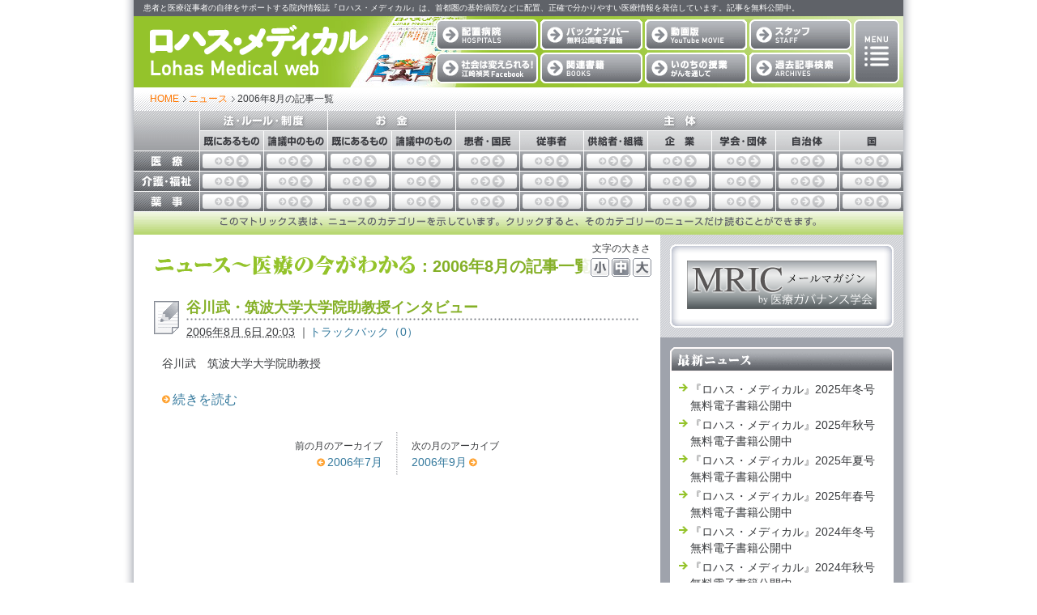

--- FILE ---
content_type: text/html
request_url: https://lohasmedical.jp/news/2006/08/
body_size: 37297
content:
<!DOCTYPE html>
<html lang="ja">
<head>
<meta charset="UTF-8" />
<title>2006&#24180;8&#26376;の記事一覧｜ニュース｜ロハス・メディカル</title>
<meta name="keywords" content="医療,患者,仲介,医療／従事者" />
<meta name="description" content="「ロハス・メディカル」ニュースの2006&#24180;8&#26376;の記事一覧です。" />
<meta http-equiv="X-UA-Compatible" content="IE=edge" />
<meta name="robots" content="index,follow" />
<meta name="format-detection" content="telephone=no" />
<meta name="author" content="株式会社ロハスメディア lohasmedia INC." />
<meta name="copyright" content="株式会社ロハスメディア lohasmedia INC., All rights reserved." />
<link rel="stylesheet" href="/news/css/news.css?ver2020081920049" type="text/css" media="all" />
<link rel="stylesheet" href="/common/css/colorbox.css" type="text/css" media="all" />
<link rel="stylesheet" href="/common/css/print.css" type="text/css" media="print" />
<link rel="alternate" type="application/atom+xml" title="ロハス・メディカル 最新記事フィード（Atom）" href="/atom.xml" />
<link rel="alternate" type="application/rss+xml" title="ロハス・メディカル 最新記事フィード（RSS2.0）" href="/index.xml" />
<!-- JS2017 -->
<script src="/common/js2017/jquery-1.11.0.min.js"></script>
<script src="/common/js2017/jquery-migrate-1.2.1.min.js"></script>
<!--[if lt IE 9]>
<script src="/common/js2017/html5.js"></script>
<![endif]-->
<script src="/common/js2017/jquery.cookie.js"></script>
<script src="/common/js2017/mt.js"></script>
<script src="/common/js2017/jquery.sidr.min.js"></script>
<script src="/common/js2017/lohasmedical2017.js"></script>
<script src="/common/js2017/jquery.colorbox.js"></script>
<!--[if IE 6]><script src="/common/js2017/belatedPNG.js"></script>
<script>  DD_belatedPNG.fix('.pngImage');</script><![endif]-->
<script src="/common/js2017/ajaxCalendar_jquery.js"></script>
<script src="/common/js2017/dayChecker.js"></script>
<script src="/common/js2017/highlight.js"></script>
<script type="text/javascript">
<!--
window.onload = function(){
addTableRolloverEffect("matrixTable", "tableRollOverEffect", "tableRowClickEffect");
}
// -->
</script>

<link rel="shortcut icon" href="/common/favicons/favicon.ico" type="image/vnd.microsoft.icon">
<link rel="icon" href="/common/favicons/favicon.ico" type="image/vnd.microsoft.icon">
<link rel="apple-touch-icon" sizes="57x57" href="/common/favicons/apple-touch-icon-57x57.png">
<link rel="apple-touch-icon" sizes="60x60" href="/common/favicons/apple-touch-icon-60x60.png">
<link rel="apple-touch-icon" sizes="72x72" href="/common/favicons/apple-touch-icon-72x72.png">
<link rel="apple-touch-icon" sizes="76x76" href="/common/favicons/apple-touch-icon-76x76.png">
<link rel="apple-touch-icon" sizes="114x114" href="/common/favicons/apple-touch-icon-114x114.png">
<link rel="apple-touch-icon" sizes="120x120" href="/common/favicons/apple-touch-icon-120x120.png">
<link rel="apple-touch-icon" sizes="144x144" href="/common/favicons/apple-touch-icon-144x144.png">
<link rel="apple-touch-icon" sizes="152x152" href="/common/favicons/apple-touch-icon-152x152.png">
<link rel="apple-touch-icon" sizes="180x180" href="/common/favicons/apple-touch-icon-180x180.png">
<link rel="icon" type="image/png" href="/common/favicons/android-chrome-192x192.png" sizes="192x192">
<link rel="icon" type="image/png" href="/common/favicons/favicon-48x48.png" sizes="48x48">
<link rel="icon" type="image/png" href="/common/favicons/favicon-96x96.png" sizes="96x96">
<link rel="icon" type="image/png" href="/common/favicons/favicon-16x16.png" sizes="16x16">
<link rel="icon" type="image/png" href="/common/favicons/favicon-32x32.png" sizes="32x32">
<link rel="manifest" href="/common/favicons/manifest.json">
<meta name="msapplication-TileColor" content="#2d88ef">
<meta name="msapplication-TileImage" content="/common/favicons/mstile-144x144.png">


<link rel="prev" href="https://lohasmedical.jp/news/2006/07/" title="2006&amp;#24180;7&amp;#26376;" />
<link rel="next" href="https://lohasmedical.jp/news/2006/09/" title="2006&amp;#24180;9&amp;#26376;" />
</head>
<body class="news">
<!-- Not Tag Manager -->
<!-- Global site tag (gtag.js) - Google Analytics GA4 20220603 -->
<script async src="https://www.googletagmanager.com/gtag/js?id=G-HNPVPFPKN4"></script>
<script>
  window.dataLayer = window.dataLayer || [];
  function gtag(){dataLayer.push(arguments);}
  gtag('js', new Date());

  gtag('config', 'G-HNPVPFPKN4');
</script>
<div id="container">
<div id="containerInner">
<header id="header" class="pkg">
<h1 id="headerName"><a href="/" title="ホーム">ロハス・メディカル Lohas Medical</a></h1>
<nav>

<ul id="headerNavi">
<li class="hospitals"><a href="/hospitals/" title="配置病院">配置病院</a></li>
<li class="backnumber"><a href="/backnumber/" title="バックナンバー 無料電子書籍">バックナンバー 無料電子書籍</a></li>
<li class="movie"><a href="/movie/" title="動画版「ロハス・メディカル」">動画版「ロハス・メディカル」</a></li>
<li class="staff"><a href="/staff/" title="スタッフ">スタッフ</a></li>
<li class="esaki"><a href="https://www.facebook.com/esaki.voice/" title="社会は変えられる！ 江崎禎英" target="_blank">社会は変えられる！ 江崎禎英（Facebookページ）</a></li>
<li class="books"><a href="/books/" title="関連書籍">関連書籍</a></li>
<li class="inochi"><a href="/inochi/" title="いのちの授業〜がんを通して">いのちの授業〜がんを通して</a></li>
<li class="archives"><a href="/archives/" title="過去記事検索">過去記事検索<!--small>（2014年まで）</small--></a></li>

<li class="menu"><a href="#" title="メニュー">メニュー</a>
	<ul class="child">
	<li><a href="/blog/" title="ブログ">ブログ</a></li>
	<li><a href="/news/" title="ニュース">ニュース〜医療の今がわかる</a></li>
	<li><a href="/works/" title="受託制作品">受託制作品</a></li>
	<li><a href="/fund/" title="周産期医療の崩壊をくい止める会">周産期医療の崩壊をくい止める会</a></li>
	<li><a href="http://robust-health.jp/" target="_blank" title="『ロバスト・ヘルス』"><small>科学的根拠に基づく健康情報紹介サイト</small><br />『ロバスト・ヘルス』</a></li>
	</ul>
</li>
</ul>

<a id="right-menu" href="#sidr-right" class="headerTrigger" title="メニュー">メニュー</a>
<div id="sidr-right">
	<ul>
	<li><a href="/movie/" title="動画版「ロハス・メディカル」">動画版「ロハス・メディカル」</a></li>
	<li><a href="/hospitals/" title="配置病院">配置病院</a></li>
	<li><a href="/backnumber/" title="バックナンバー 無料電子書籍">バックナンバー <small>無料電子書籍</small></a></li>
	<li><a href="https://www.facebook.com/esaki.voice/" title="社会は変えられる！ 江崎禎英" target="_blank">社会は変えられる！ 江崎禎英<small>（Facebookページ）</small></a></li>
	<li><a href="/books/" title="関連書籍">関連書籍</a></li>
	<li><a href="/inochi/" title="いのちの授業〜がんを通して">いのちの授業〜がんを通して</a>
<ul class="subMenu inochi">
<li><a href="/inochi/">いのちの授業 トップ</a></li>
<li><a href="/inochi/about/">『いのちの授業』のご紹介<br />お問い合わせ</a></li>
<li><a href="/inochi/author/anami.php">講師：阿南里恵</a></li>
<li><a href="/inochi/author/kusumi.php">講師：久住英二</a></li>
<li><a href="/inochi/author/kawaguchi-satoshi.php">講師：川口利</a></li>
</ul>
	</li>
	<li><a href="/staff/" title="スタッフ">スタッフ</a></li>
	<li><a href="/archives/" title="過去記事検索">過去記事検索<!-- small>（2014年まで）</small --></a></li>
	<li><a href="/blog/" title="ブログ">ブログ</a></li>
	<li><a href="/news/" title="ニュース">ニュース<small>〜医療の今がわかる</small></a></li>
	<li><a href="/works/" title="受託制作品">受託制作品</a></li>
	<li><a href="/fund/" title="周産期医療の崩壊をくい止める会">周産期医療の崩壊をくい止める会</a></li>
	<li><a href="http://robust-health.jp/" target="_blank" title="『ロバスト・ヘルス』"><small>科学的根拠に基づく健康情報紹介サイト</small><br />『ロバスト・ヘルス』</a></li>
	<li class="close"><a id="rightMenuClose" href="#sidr-right">CLOSE</a></li>
	</ul>
</div>

<a id="left-menu" href="#sidr-left" class="headerTrigger" title="バックナンバー無料電子書籍">バックナンバー無料電子書籍</a>
<div id="sidr-left">
	<ul>
	<li><a href="/backnumber/">バックナンバー：2025年&#xFF5E;</a></li>
	<li><a href="/backnumber/2024.php">バックナンバー：2024年</a></li>
	<li><a href="/backnumber/2023.php">バックナンバー：2023年</a></li>
	<li><a href="/backnumber/2022.php">バックナンバー：2022年</a></li>
	<li><a href="/backnumber/2021.php">バックナンバー：2021年</a></li>
	<li><a href="/backnumber/2020.php">バックナンバー：2020年</a></li>
	<li><a href="/backnumber/2019.php">バックナンバー：2019年</a></li>
	<li><a href="/backnumber/2018.php">バックナンバー：2018年</a></li>
	<li><a href="/backnumber/2017.php">バックナンバー：2017年</a></li>
	<li><a href="/backnumber/2016.php">バックナンバー：2016年</a></li>
	<li><a href="/backnumber/2015.php">バックナンバー：2015年</a></li>
	<li><a href="/backnumber/2014.php">バックナンバー：2014年</a></li>
	<li><a href="/backnumber/2013.php">バックナンバー：2013年</a></li>
	<li><a href="/backnumber/2012.php">バックナンバー：2012年</a></li>
	<li><a href="/backnumber/2011.php">バックナンバー：2011年</a></li>
	<li><a href="/backnumber/2010.php">バックナンバー：2010年</a></li>
	<li><a href="/backnumber/2009.php">バックナンバー：2009年</a></li>
	<li><a href="/backnumber/2008.php">バックナンバー：2008年</a></li>
	<li><a href="/backnumber/2007.php">バックナンバー：2007年</a></li>
	<li><a href="/backnumber/2006.php">バックナンバー：2006年</a></li>
	<li><a href="/backnumber/2005.php">バックナンバー：2005年</a></li>
	<li class="close"><a id="leftMenuClose" href="#sidr-left">CLOSE</a></li>
	</ul>
</div>

</nav>

<p id="headerDescription"><span>患者と医療従事者の自律をサポートする院内情報誌『ロハス・メディカル』は、首都圏の基幹病院などに配置、正確で分かりやすい医療情報を発信しています。記事を無料公開中。</span></p>

</header>




<div id="content" class="pkg">
<div id="contentInner" class="pkg">
<div id="breadcrumbs" class="pkg">
<ul id="breadcrumbsNavi">
<li class="home"><a href="/">HOME</a></li>
<li><a href="https://lohasmedical.jp/news/">ニュース</a></li>
<li>2006&#24180;8&#26376;の記事一覧</li>
</ul>

</div>
<!-- Matrix Table -->
<div id="matrix">
<table id="matrixTable" border="0" cellpadding="0" cellspacing="0" summary="マトリックス">
	<caption align="bottom"><img src="/news/images_common/matrix_caption.gif" width="748" height="28" alt="このマトリックス表はニュースのカテゴリーを示しています。そのカテゴリーのニュースだけ読むことができます。" /></caption>
	<thead>
	<tr>
		<td rowspan="2" class="hollow">&nbsp;</td>
		<th colspan="2"><img src="/news/images_common/matrix_cat_system.gif" width="157" height="24" alt="法・ルール・制度" /></th>
		<th colspan="2"><img src="/news/images_common/matrix_cat_finance.gif" width="157" height="24" alt="お金" /></th>
		<th colspan="7"><img src="/news/images_common/matrix_cat_subject.gif" width="552" height="24" alt="主体" /></th>
		</tr>
	<tr>
		<th><img src="/news/images_common/matrix_sub_cat_lbe.gif" width="78" height="24" alt="既にあるもの" /></th>
		<th><img src="/news/images_common/matrix_sub_cat_lgo.gif" alt="論議中のもの" width="78" height="24" /></th>
		<th><img src="/news/images_common/matrix_sub_cat_lbe.gif" width="78" height="24" alt="既にあるもの" /></th>
		<th><img src="/news/images_common/matrix_sub_cat_lgo.gif" alt="論議中のもの" width="78" height="24" /></th>
		<th><img src="/news/images_common/matrix_sub_cat_1.gif" width="78" height="24" alt="患者・国民" /></th>
		<th><img src="/news/images_common/matrix_sub_cat_2.gif" width="78" height="24" alt="従事者" /></th>
		<th><img src="/news/images_common/matrix_sub_cat_3.gif" width="78" height="24" alt="供給者・組織" /></th>
		<th><img src="/news/images_common/matrix_sub_cat_4.gif" width="78" height="24" alt="企業" /></th>
		<th><img src="/news/images_common/matrix_sub_cat_5.gif" width="78" height="24" alt="学会・団体" /></th>
		<th><img src="/news/images_common/matrix_sub_cat_6.gif" width="78" height="24" alt="自治体" /></th>
		<th><img src="/news/images_common/matrix_sub_cat_7.gif" width="78" height="24" alt="国" /></th>
	</tr>
	</thead>
	<tbody>
	<tr>
		<th class="headCategoryMedical">医療</th>
		<td><a href="/news/medicallbe/" title="医療／既存の法・制度">医療／既存の法・制度</a></td>
		<td><a href="/news/medicallgo/" title="医療／未然の法・制度">医療／未然の法・制度</a></td>
		<td><a href="/news/medicalmbe/" title="医療／既存のお金">医療／既存のお金</a></td>
		<td><a href="/news/medicalmgo/" title="医療／未然のお金">医療／未然のお金</a></td>
		<td><a href="/news/medical1/" title="医療／患者・国民">医療／患者・国民</a></td>
		<td><a href="/news/medical2/" title="医療／従事者">医療／従事者</a></td>
		<td><a href="/news/medical3/" title="医療／機関・施設">医療／機関・施設</a></td>
		<td><a href="/news/medical4/" title="医療／企業">医療／企業</a></td>
		<td><a href="/news/medical5/" title="医療／学会・団体">医療／学会・団体</a></td>
		<td><a href="/news/medical6/" title="医療／自治体">医療／自治体</a></td>
		<td><a href="/news/medical7/" title="医療／国">医療／国</a></td>
	</tr>
	<tr>
		<th class="headCategoryCare">介護・福祉</th>
		<td><a href="/news/carelbe/" title="介護・福祉／既存の法・制度">介護・福祉／既存の法・制度</a></td>
		<td><a href="/news/carelgo/" title="介護・福祉／未然の法・制度">介護・福祉／未然の法・制度</a></td>
		<td><a href="/news/carembe/" title="介護・福祉／既存のお金">介護・福祉／既存のお金</a></td>
		<td><a href="/news/caremgo/" title="介護・福祉／未然のお金">介護・福祉／未然のお金</a></td>
		<td><a href="/news/care1/" title="介護・福祉／患者・国民">介護・福祉／患者・国民</a></td>
		<td><a href="/news/care2/" title="介護・福祉／従事者">介護・福祉／従事者</a></td>
		<td><a href="/news/care3/" title="介護・福祉／機関・施設">介護・福祉／機関・施設</a></td>
		<td><a href="/news/care4/" title="介護・福祉／企業">介護・福祉／企業</a></td>
		<td><a href="/news/care5/" title="介護・福祉／学会・団体">介護・福祉／学会・団体</a></td>
		<td><a href="/news/care6/" title="介護・福祉／自治体">介護・福祉／自治体</a></td>
		<td><a href="/news/care7/" title="介護・福祉／国">介護・福祉／国</a></td>
	</tr>
	<tr>
		<th class="headCategoryPharmaco">薬事</th>
		<td><a href="/news/pharmacolbe/" title="薬事／既存の法・制度">薬事／既存の法・制度</a></td>
		<td><a href="/news/pharmacolgo/" title="薬事／未然の法・制度">薬事／未然の法・制度</a></td>
		<td><a href="/news/pharmacombe/" title="薬事／既存のお金">薬事／既存のお金</a></td>
		<td><a href="/news/pharmacomgo/" title="薬事／未然のお金">薬事／未然のお金</a></td>
		<td><a href="/news/pharmaco1/" title="薬事／患者・国民">薬事／患者・国民</a></td>
		<td><a href="/news/pharmaco2/" title="薬事／従事者">薬事／従事者</a></td>
		<td><a href="/news/pharmaco3/" title="薬事／機関・施設">薬事／機関・施設</a></td>
		<td><a href="/news/pharmaco4/" title="薬事／企業">薬事／企業</a></td>
		<td><a href="/news/pharmaco5/" title="薬事／学会・団体">薬事／学会・団体</a></td>
		<td><a href="/news/pharmaco6/" title="薬事／自治体">薬事／自治体</a></td>
		<td><a href="/news/pharmaco7/" title="薬事／国">薬事／国</a></td>
	</tr>
	</tbody>
</table>
</div>
<!-- /Matrix Table -->
<div id="alpha">
<!-- Font Size Nav 2017 -->
<div id="fontSizeNaviAlphaOuter" class="fontSizeNaviAlphaOuter pkg">
<div id="fontSizeNaviAlpha" class="fontSizeNaviAlpha">
<div class="fontSizeNaviAlphaHead">文字の大きさ</div>
<ul class="pkg">
<li class="small"><span class="styleswitch" title="文字の大きさ：小">小</span></li>
<li class="middle"><span class="styleswitch" title="文字の大きさ：中">中</span></li>
<li class="large"><span class="styleswitch" title="文字の大きさ：大">大</span></li>
</ul>
</div>
</div>
<!-- /Font Size Nav 2017 -->
<div id="alphaInner">
<h1 class="pageTitle"><img src="/news/images_common/page_title2.gif" alt="ニュース〜医療の今がわかる" width="324" height="25" /><span>：2006&#24180;8&#26376;の記事一覧</span></h1>




<!--
<rdf:RDF xmlns:rdf="http://www.w3.org/1999/02/22-rdf-syntax-ns#"
         xmlns:trackback="http://madskills.com/public/xml/rss/module/trackback/"
         xmlns:dc="http://purl.org/dc/elements/1.1/">
<rdf:Description
    rdf:about="https://lohasmedical.jp/news/2006/08/index.php#entry-000226"
    trackback:ping="https://lohasmedical.jp/admin/trackback/219"
    dc:title="谷川武・筑波大学大学院助教授インタビュー"
    dc:identifier="https://lohasmedical.jp/news/2006/08/index.php#entry-000226"
    dc:subject="医療／従事者"
    dc:description="谷川武　筑波大学大学院助教授..."
    dc:creator="川口利"
    dc:date="2006-08-06T20:03:33+09:00" />
</rdf:RDF>
-->

<article id="entry-226" class="entryAsset pkg journal">
<div class="entryHeader">
<h1 class="entryName"><a href="https://lohasmedical.jp/news/2006/08/06200333.php" rel="bookmark">谷川武・筑波大学大学院助教授インタビュー</a></h1>
<div class="entryMeta">
<span class="byline">

<span class="vcard author">川口利</span><abbr class="published" title="2006-08-06T20:03:33+09:00">2006&#24180;8&#26376; 6&#26085; 20:03</abbr>

</span>


<span class="separator">｜</span><a href="https://lohasmedical.jp/news/2006/08/06200333.php#trackbacks">トラックバック（0）</a>

</div><!-- entryMeta -->
</div><!-- entryHeader -->
<div class="entryContent">
<div class="entryBody">
<p>谷川武　筑波大学大学院助教授</p>
</div>

<div class="entryMoreLink">
<a href="https://lohasmedical.jp/news/2006/08/06200333.php#more" rel="bookmark">続きを読む</a>
</div>
</div>
</article>


<ul class="contentsNaviBottom pkg">
<li class="contentsNaviPrevious"><span>前の月のアーカイブ</span><a href="https://lohasmedical.jp/news/2006/07/">2006&#24180;7&#26376;</a></li>
<li class="contentsNaviNext"><span>次の月のアーカイブ</span><a href="https://lohasmedical.jp/news/2006/09/">2006&#24180;9&#26376;</a></li>
</ul>
</div>
</div>
<div id="beta">
<div class="betaInner pkg">
<div id="bnr">
<div id="bnrAd" class="bnrInner bnrInnerAd">
<ul>


<li class="adMedg"><a href="http://medg.jp/" target="_blank"><img src="/common/images_bnr/medg.gif" width="234" height="60" alt="MRICメールマガジンby医療ガバナンス学会" title="MRICメールマガジンby医療ガバナンス学会" border="0"></a></li>
<!-- li class="note"></li -->
</ul>
</div>

</div><!-- widgetSearch -->

<div class="widget">
<h5 class="widgetHeader"><img src="/news/images_common/sidebar_header_news_latest.gif" alt="最新ニュース" width="276" height="31" /></h5>
<div class="widgetContent">
<ul>
<li><a class="title" href="https://lohasmedical.jp/news/2025/2228.php">『ロハス・メディカル』2025年冬号 無料電子書籍公開中</a></li>
<li><a class="title" href="https://lohasmedical.jp/news/2025/2227.php">『ロハス・メディカル』2025年秋号 無料電子書籍公開中</a></li>
<li><a class="title" href="https://lohasmedical.jp/news/2025/2226.php">『ロハス・メディカル』2025年夏号 無料電子書籍公開中</a></li>
<li><a class="title" href="https://lohasmedical.jp/news/2025/2225.php">『ロハス・メディカル』2025年春号 無料電子書籍公開中</a></li>
<li><a class="title" href="https://lohasmedical.jp/news/2024/2224.php">『ロハス・メディカル』2024年冬号 無料電子書籍公開中</a></li>
<li><a class="title" href="https://lohasmedical.jp/news/2024/2223.php">『ロハス・メディカル』2024年秋号 無料電子書籍公開中</a></li>
<li><a class="title" href="https://lohasmedical.jp/news/2024/2222.php">『ロハス・メディカル』2024年夏号 無料電子書籍公開中</a></li>
<li><a class="title" href="https://lohasmedical.jp/news/2024/2221.php">『ロハス・メディカル』2024年春号 無料電子書籍公開中</a></li>
<li><a class="title" href="https://lohasmedical.jp/news/2023/2220.php">『ロハス・メディカル』2023年冬号 無料電子書籍公開中</a></li>
<li><a class="title" href="https://lohasmedical.jp/news/2023/2219.php">『ロハス・メディカル』2023年秋号 無料電子書籍公開中</a></li>
</ul>
</div>
</div>

<div id="calendar">loading ...</div>
<script type="text/javascript">
getCalendar("https://lohasmedical.jp/news/", "2", "https://lohasmedical.jp/news/calendar/2006/08/");
</script><div id="widgetNewsCategory" class="widget">
<h5 class="widgetHeader"><img src="/news/images_common/sidebar_header_news_category.gif" alt="ニュースカテゴリー" width="276" height="31" /></h5>
<div class="widgetContent">

<ul>
<li><a href="https://lohasmedical.jp/news/medicallbe/">医療／既存の法・制度 (280)</a></li>



<li><a href="https://lohasmedical.jp/news/medicallgo/">医療／未然の法・制度 (416)</a></li>



<li><a href="https://lohasmedical.jp/news/medicalmbe/">医療／既存のお金 (70)</a></li>



<li><a href="https://lohasmedical.jp/news/medicalmgo/">医療／未然のお金 (267)</a></li>



<li><a href="https://lohasmedical.jp/news/medical1/">医療／患者・国民 (281)</a></li>



<li><a href="https://lohasmedical.jp/news/medical2/">医療／従事者 (276)</a></li>



<li><a href="https://lohasmedical.jp/news/medical3/">医療／機関・施設 (259)</a></li>



<li><a href="https://lohasmedical.jp/news/medical4/">医療／企業 (31)</a></li>



<li><a href="https://lohasmedical.jp/news/medical5/">医療／学会・団体 (101)</a></li>



<li><a href="https://lohasmedical.jp/news/medical6/">医療／自治体 (59)</a></li>



<li><a href="https://lohasmedical.jp/news/medical7/">医療／国 (444)</a></li>



<li><a href="https://lohasmedical.jp/news/carelbe/">介護・福祉／既存の法・制度 (12)</a></li>



<li><a href="https://lohasmedical.jp/news/carelgo/">介護・福祉／未然の法・制度 (10)</a></li>



<li><a href="https://lohasmedical.jp/news/carembe/">介護・福祉／既存のお金 (5)</a></li>



<li><a href="https://lohasmedical.jp/news/caremgo/">介護・福祉／未然のお金 (9)</a></li>



<li><a href="https://lohasmedical.jp/news/care1/">介護・福祉／患者・国民 (15)</a></li>



<li><a href="https://lohasmedical.jp/news/care2/">介護・福祉／従事者 (8)</a></li>



<li><a href="https://lohasmedical.jp/news/care3/">介護・福祉／機関・施設 (6)</a></li>



<li><a href="https://lohasmedical.jp/news/care4/">介護・福祉／企業 (2)</a></li>



<li><a href="https://lohasmedical.jp/news/care5/">介護・福祉／学会・団体 (1)</a></li>



<li><a href="https://lohasmedical.jp/news/care6/">介護・福祉／自治体 (8)</a></li>



<li><a href="https://lohasmedical.jp/news/care7/">介護・福祉／国 (17)</a></li>



<li><a href="https://lohasmedical.jp/news/pharmacolbe/">薬事／既存の法・制度 (29)</a></li>



<li><a href="https://lohasmedical.jp/news/pharmacolgo/">薬事／未然の法・制度 (37)</a></li>



<li><a href="https://lohasmedical.jp/news/pharmacombe/">薬事／既存のお金 (8)</a></li>



<li><a href="https://lohasmedical.jp/news/pharmacomgo/">薬事／未然のお金 (36)</a></li>



<li><a href="https://lohasmedical.jp/news/pharmaco1/">薬事／患者・国民 (36)</a></li>



<li><a href="https://lohasmedical.jp/news/pharmaco2/">薬事／従事者 (30)</a></li>



<li><a href="https://lohasmedical.jp/news/pharmaco3/">薬事／機関・施設 (27)</a></li>



<li><a href="https://lohasmedical.jp/news/pharmaco4/">薬事／企業 (40)</a></li>



<li><a href="https://lohasmedical.jp/news/pharmaco5/">薬事／学会・団体 (3)</a></li>



<li><a href="https://lohasmedical.jp/news/pharmaco6/">薬事／自治体 (3)</a></li>



<li><a href="https://lohasmedical.jp/news/pharmaco7/">薬事／国 (87)</a></li>



<li><a href="https://lohasmedical.jp/news/info/">お知らせ (93)</a>
<ul>
<li><a href="https://lohasmedical.jp/news/info/e-backnumber/">バックナンバー電子書籍 (25)</a></li>
</ul>
</li>



<li><a href="https://lohasmedical.jp/news/cat51/">医療事故調 (19)</a></li>



<li><a href="https://lohasmedical.jp/news/cat62/">臨床研修 (8)</a></li>



<li><a href="https://lohasmedical.jp/news/cat52/">福島県立大野病院事件 (8)</a></li>
</ul>

</div>
</div>

<div id="widgetNewsMonthly" class="widget">
<h5 class="widgetHeader"><img src="/common/images/sidebar_header_monthly.gif" alt="月別インデックス" width="276" height="31" /></h5>
<div class="widgetContent">
<select onchange="nav(this)">
<option>月を選択...</option>
<option value="https://lohasmedical.jp/news/2020/06/">2020&#24180;6&#26376;</option>



<option value="https://lohasmedical.jp/news/2020/04/">2020&#24180;4&#26376;</option>



<option value="https://lohasmedical.jp/news/2020/03/">2020&#24180;3&#26376;</option>



<option value="https://lohasmedical.jp/news/2019/12/">2019&#24180;12&#26376;</option>



<option value="https://lohasmedical.jp/news/2019/09/">2019&#24180;9&#26376;</option>



<option value="https://lohasmedical.jp/news/2019/06/">2019&#24180;6&#26376;</option>



<option value="https://lohasmedical.jp/news/2019/03/">2019&#24180;3&#26376;</option>



<option value="https://lohasmedical.jp/news/2018/12/">2018&#24180;12&#26376;</option>



<option value="https://lohasmedical.jp/news/2017/11/">2017&#24180;11&#26376;</option>



<option value="https://lohasmedical.jp/news/2017/08/">2017&#24180;8&#26376;</option>



<option value="https://lohasmedical.jp/news/2017/07/">2017&#24180;7&#26376;</option>



<option value="https://lohasmedical.jp/news/2017/06/">2017&#24180;6&#26376;</option>



<option value="https://lohasmedical.jp/news/2017/05/">2017&#24180;5&#26376;</option>



<option value="https://lohasmedical.jp/news/2017/04/">2017&#24180;4&#26376;</option>



<option value="https://lohasmedical.jp/news/2017/03/">2017&#24180;3&#26376;</option>



<option value="https://lohasmedical.jp/news/2017/02/">2017&#24180;2&#26376;</option>



<option value="https://lohasmedical.jp/news/2017/01/">2017&#24180;1&#26376;</option>



<option value="https://lohasmedical.jp/news/2016/12/">2016&#24180;12&#26376;</option>



<option value="https://lohasmedical.jp/news/2016/11/">2016&#24180;11&#26376;</option>



<option value="https://lohasmedical.jp/news/2016/10/">2016&#24180;10&#26376;</option>



<option value="https://lohasmedical.jp/news/2016/09/">2016&#24180;9&#26376;</option>



<option value="https://lohasmedical.jp/news/2016/08/">2016&#24180;8&#26376;</option>



<option value="https://lohasmedical.jp/news/2016/07/">2016&#24180;7&#26376;</option>



<option value="https://lohasmedical.jp/news/2016/06/">2016&#24180;6&#26376;</option>



<option value="https://lohasmedical.jp/news/2016/05/">2016&#24180;5&#26376;</option>



<option value="https://lohasmedical.jp/news/2016/04/">2016&#24180;4&#26376;</option>



<option value="https://lohasmedical.jp/news/2016/03/">2016&#24180;3&#26376;</option>



<option value="https://lohasmedical.jp/news/2016/02/">2016&#24180;2&#26376;</option>



<option value="https://lohasmedical.jp/news/2016/01/">2016&#24180;1&#26376;</option>



<option value="https://lohasmedical.jp/news/2015/12/">2015&#24180;12&#26376;</option>



<option value="https://lohasmedical.jp/news/2015/11/">2015&#24180;11&#26376;</option>



<option value="https://lohasmedical.jp/news/2015/10/">2015&#24180;10&#26376;</option>



<option value="https://lohasmedical.jp/news/2015/09/">2015&#24180;9&#26376;</option>



<option value="https://lohasmedical.jp/news/2015/08/">2015&#24180;8&#26376;</option>



<option value="https://lohasmedical.jp/news/2015/07/">2015&#24180;7&#26376;</option>



<option value="https://lohasmedical.jp/news/2015/06/">2015&#24180;6&#26376;</option>



<option value="https://lohasmedical.jp/news/2015/04/">2015&#24180;4&#26376;</option>



<option value="https://lohasmedical.jp/news/2013/10/">2013&#24180;10&#26376;</option>



<option value="https://lohasmedical.jp/news/2013/07/">2013&#24180;7&#26376;</option>



<option value="https://lohasmedical.jp/news/2013/03/">2013&#24180;3&#26376;</option>



<option value="https://lohasmedical.jp/news/2012/10/">2012&#24180;10&#26376;</option>



<option value="https://lohasmedical.jp/news/2012/09/">2012&#24180;9&#26376;</option>



<option value="https://lohasmedical.jp/news/2012/08/">2012&#24180;8&#26376;</option>



<option value="https://lohasmedical.jp/news/2012/07/">2012&#24180;7&#26376;</option>



<option value="https://lohasmedical.jp/news/2012/05/">2012&#24180;5&#26376;</option>



<option value="https://lohasmedical.jp/news/2012/04/">2012&#24180;4&#26376;</option>



<option value="https://lohasmedical.jp/news/2012/03/">2012&#24180;3&#26376;</option>



<option value="https://lohasmedical.jp/news/2012/01/">2012&#24180;1&#26376;</option>



<option value="https://lohasmedical.jp/news/2011/12/">2011&#24180;12&#26376;</option>



<option value="https://lohasmedical.jp/news/2011/11/">2011&#24180;11&#26376;</option>



<option value="https://lohasmedical.jp/news/2011/10/">2011&#24180;10&#26376;</option>



<option value="https://lohasmedical.jp/news/2011/09/">2011&#24180;9&#26376;</option>



<option value="https://lohasmedical.jp/news/2011/08/">2011&#24180;8&#26376;</option>



<option value="https://lohasmedical.jp/news/2011/06/">2011&#24180;6&#26376;</option>



<option value="https://lohasmedical.jp/news/2011/05/">2011&#24180;5&#26376;</option>



<option value="https://lohasmedical.jp/news/2011/04/">2011&#24180;4&#26376;</option>



<option value="https://lohasmedical.jp/news/2011/03/">2011&#24180;3&#26376;</option>



<option value="https://lohasmedical.jp/news/2011/02/">2011&#24180;2&#26376;</option>



<option value="https://lohasmedical.jp/news/2011/01/">2011&#24180;1&#26376;</option>



<option value="https://lohasmedical.jp/news/2010/12/">2010&#24180;12&#26376;</option>



<option value="https://lohasmedical.jp/news/2010/11/">2010&#24180;11&#26376;</option>



<option value="https://lohasmedical.jp/news/2010/10/">2010&#24180;10&#26376;</option>



<option value="https://lohasmedical.jp/news/2010/09/">2010&#24180;9&#26376;</option>



<option value="https://lohasmedical.jp/news/2010/08/">2010&#24180;8&#26376;</option>



<option value="https://lohasmedical.jp/news/2010/07/">2010&#24180;7&#26376;</option>



<option value="https://lohasmedical.jp/news/2010/06/">2010&#24180;6&#26376;</option>



<option value="https://lohasmedical.jp/news/2010/05/">2010&#24180;5&#26376;</option>



<option value="https://lohasmedical.jp/news/2010/04/">2010&#24180;4&#26376;</option>



<option value="https://lohasmedical.jp/news/2010/03/">2010&#24180;3&#26376;</option>



<option value="https://lohasmedical.jp/news/2010/02/">2010&#24180;2&#26376;</option>



<option value="https://lohasmedical.jp/news/2010/01/">2010&#24180;1&#26376;</option>



<option value="https://lohasmedical.jp/news/2009/12/">2009&#24180;12&#26376;</option>



<option value="https://lohasmedical.jp/news/2009/11/">2009&#24180;11&#26376;</option>



<option value="https://lohasmedical.jp/news/2009/10/">2009&#24180;10&#26376;</option>



<option value="https://lohasmedical.jp/news/2009/09/">2009&#24180;9&#26376;</option>



<option value="https://lohasmedical.jp/news/2009/08/">2009&#24180;8&#26376;</option>



<option value="https://lohasmedical.jp/news/2009/07/">2009&#24180;7&#26376;</option>



<option value="https://lohasmedical.jp/news/2009/06/">2009&#24180;6&#26376;</option>



<option value="https://lohasmedical.jp/news/2009/05/">2009&#24180;5&#26376;</option>



<option value="https://lohasmedical.jp/news/2009/04/">2009&#24180;4&#26376;</option>



<option value="https://lohasmedical.jp/news/2009/03/">2009&#24180;3&#26376;</option>



<option value="https://lohasmedical.jp/news/2009/02/">2009&#24180;2&#26376;</option>



<option value="https://lohasmedical.jp/news/2009/01/">2009&#24180;1&#26376;</option>



<option value="https://lohasmedical.jp/news/2008/12/">2008&#24180;12&#26376;</option>



<option value="https://lohasmedical.jp/news/2008/11/">2008&#24180;11&#26376;</option>



<option value="https://lohasmedical.jp/news/2008/10/">2008&#24180;10&#26376;</option>



<option value="https://lohasmedical.jp/news/2008/09/">2008&#24180;9&#26376;</option>



<option value="https://lohasmedical.jp/news/2008/08/">2008&#24180;8&#26376;</option>



<option value="https://lohasmedical.jp/news/2008/07/">2008&#24180;7&#26376;</option>



<option value="https://lohasmedical.jp/news/2008/06/">2008&#24180;6&#26376;</option>



<option value="https://lohasmedical.jp/news/2008/05/">2008&#24180;5&#26376;</option>



<option value="https://lohasmedical.jp/news/2008/04/">2008&#24180;4&#26376;</option>



<option value="https://lohasmedical.jp/news/2008/03/">2008&#24180;3&#26376;</option>



<option value="https://lohasmedical.jp/news/2008/02/">2008&#24180;2&#26376;</option>



<option value="https://lohasmedical.jp/news/2008/01/">2008&#24180;1&#26376;</option>



<option value="https://lohasmedical.jp/news/2007/12/">2007&#24180;12&#26376;</option>



<option value="https://lohasmedical.jp/news/2007/11/">2007&#24180;11&#26376;</option>



<option value="https://lohasmedical.jp/news/2007/10/">2007&#24180;10&#26376;</option>



<option value="https://lohasmedical.jp/news/2007/08/">2007&#24180;8&#26376;</option>



<option value="https://lohasmedical.jp/news/2007/07/">2007&#24180;7&#26376;</option>



<option value="https://lohasmedical.jp/news/2007/06/">2007&#24180;6&#26376;</option>



<option value="https://lohasmedical.jp/news/2007/05/">2007&#24180;5&#26376;</option>



<option value="https://lohasmedical.jp/news/2007/04/">2007&#24180;4&#26376;</option>



<option value="https://lohasmedical.jp/news/2007/03/">2007&#24180;3&#26376;</option>



<option value="https://lohasmedical.jp/news/2007/02/">2007&#24180;2&#26376;</option>



<option value="https://lohasmedical.jp/news/2007/01/">2007&#24180;1&#26376;</option>



<option value="https://lohasmedical.jp/news/2006/11/">2006&#24180;11&#26376;</option>



<option value="https://lohasmedical.jp/news/2006/09/">2006&#24180;9&#26376;</option>



<option value="https://lohasmedical.jp/news/2006/08/">2006&#24180;8&#26376;</option>



<option value="https://lohasmedical.jp/news/2006/07/">2006&#24180;7&#26376;</option>
</select>
</div>
</div>
<script type="text/javascript" charset="utf-8">
// <![CDATA[ 
function nav(sel) {
   if (sel.selectedIndex == -1) return;
   var opt = sel.options[sel.selectedIndex];
   if (opt && opt.value)
      location.href = opt.value;
}
// ]]>
</script>


</div>
</div>


</div>
</div>
<!-- footer systemp inc -->
<!-- inc -->
<footer id="footer" class="pkg">
<nav>
<p class="backtoTopFixed"><a href="#header" title="ページ先頭に戻る">PageTop</a></p>
<ul id="footerNavi" class="pkg">
<li class="company2016"><a href="http://www.lohasmedia.co.jp/" title="発行会社" target="_blank">発行会社</a></li>
<li class="mediainfo"><a href="/mediainfo/mediainfo2018.pdf" title="2018年媒体資料（PDF）" target="_blank">媒体資料</a><span>（2018年版 PDF）</span></li>
<li class="copyright"><a href="/copyright/" title="著作権について">著作権について</a></li>
<li class="privacy"><a href="http://www.lohasmedia.co.jp/privacy/" title="個人情報保護方針" target="_blank">個人情報保護方針</a></li>
<li class="contact"><a href="https://lohasmedical.jp/contact/" target="_blank" title="お問い合わせ">お問い合わせ</a></li>
</ul>
</nav>
<address id="footerCopyright">Copyright 2005-2025 <a href="http://www.lohasmedia.co.jp/" target="_blank"><img src="/common/images/footer_logo.gif" alt="lohasmedia" width="98" height="15" /> INC.</a>, All right reserved.</address>
</footer>
<!-- /inc --><!-- /footer systemp inc -->


</div>
</div>

</body>
</html>

--- FILE ---
content_type: text/html
request_url: https://lohasmedical.jp/news/calendar/2006/08/?_=1769880256403
body_size: 1687
content:
<div class="widget">
<h5 class="widgetHeader"><img src="/common/images/sidebar_header_calendar.gif" alt="カレンダー" width="276" height="31" /></h5>
<div class="widgetContent">
<table summary="2006/08">
<caption>
<a href="javascript:void(0);" onclick="changeMonth('https://lohasmedical.jp/news/calendar/2006/07/');">&#65308;</a> 2006&#24180;8&#26376; <a href="javascript:void(0);" onclick="changeMonth('https://lohasmedical.jp/news/calendar/2006/09/');" >&#65310;</a>
</caption>
<thead>
<tr>
<th abbr="Sunday" class="sunday">日</th>
<th abbr="Monday">月</th>
<th abbr="Tuesday">火</th>
<th abbr="Wednesday">水</th>
<th abbr="Thursday">木</th>
<th abbr="Friday">金</th>
<th abbr="Saturday" class="saturday">土</th>
</tr>
</thead>
<tbody>

<tr>
<td>
</td>

<td>
</td>

<td><span>1</span></td>

<td><span>2</span></td>

<td><span>3</span></td>

<td><span>4</span></td>

<td><span>5</span></td></tr>
<tr>
<td><span>
<a href="https://lohasmedical.jp/news/2006/08/06/">6</a>
</span></td>

<td><span>7</span></td>

<td><span>8</span></td>

<td><span>9</span></td>

<td><span>10</span></td>

<td><span>11</span></td>

<td><span>12</span></td></tr>
<tr>
<td><span>13</span></td>

<td><span>14</span></td>

<td><span>15</span></td>

<td><span>16</span></td>

<td><span>17</span></td>

<td><span>18</span></td>

<td><span>19</span></td></tr>
<tr>
<td><span>20</span></td>

<td><span>21</span></td>

<td><span>22</span></td>

<td><span>23</span></td>

<td><span>24</span></td>

<td><span>25</span></td>

<td><span>26</span></td></tr>
<tr>
<td><span>27</span></td>

<td><span>28</span></td>

<td><span>29</span></td>

<td><span>30</span></td>

<td><span>31</span></td>

<td>
</td>

<td>
</td></tr>
<tbody>
</table>
</div>
</div>

--- FILE ---
content_type: text/css
request_url: https://lohasmedical.jp/common/css2017/layout2017.css
body_size: 22994
content:
/*
====================
Last Mod: 2022/01/19
====================
*/


@charset "utf-8";



/* 2022/01/19 */
@media (min-width: 651px) {
	#sidr-left ,
	#sidr-right {
		display: none;
	}
}





body {
	text-align: center;
	background:  #ffffff;
}
#container {
	height: auto;
	background: url(/common/images/body_bg.gif) repeat-y center bottom;
	margin: 0 auto;
}
#containerInner {
	width: 950px;
	margin: 0 auto;
	text-align: left;
}




/*---------- Header ----------*/
#header {
	position: relative;
	width: 950px;
	padding-top: 2.0em;
	padding-top: 2.0rem;
	background: #94C32B url(/common/images/header_bg146.jpg) no-repeat 200px bottom;
}

.sidr-list {
	display: none;
}


/*----- Header Description -----*/
#header #headerDescription {
	position: absolute;
	top: 0;
	left: 0;
	width: 100%;
	background: #5F6268;
}
#header #headerDescription span {
	display: block;
	padding: 0 12px;
	white-space: nowrap;
	font-size: 100%;
	font-weight: normal;
	line-height: 200%;
	height: auto;
	color: #FFF;
	overflow: hidden;
	text-overflow: ellipsis;
}
#header #headerDescription span br {
	display: none;
}
#header #headerName {
	float: left;
}
#header #headerName a {
	display: block;
	width: 310px;
	height: 87px;
	background: url(/common/images/header_name.gif);
	text-indent: -9999px;
}
#header #headerName a:hover {
	background-position: 0px 90px;
}




#header #headerNavi {
	float: right;
	width: 576px;
	height: 87px;
	margin: 1px 1px 0 0;
	position: relative;
}
*+html #header #headerNavi {
	margin: 2px 1px 0 0;
}

#header #headerNavi li {
	float: left;
	font-size: 0.01em;
}
#header #headerNavi li.menu {
	float: none;
	position: absolute;
	right: 4px;
	top:0;
	width: 56px;
	height: 79px;
}
#header #headerNavi a {
	display: block;
	width: 126px;
	height: 38px;
	margin: 3px 3px 0 0;
	text-indent: -9999px;
}
#header #headerNavi li.menu a {
	width: 56px;
	height: 79px;
}
/*----- Header Navi Bg-----*/
#header #headerNavi li.news a {
	/*background: url(/common/images/header_navi_news.gif);*/
	background: url(/common/images/header_navi_news2.gif);
}
#header #headerNavi li.hospitals a {
	background: url(/common/images/header_navi_hospitals.gif);
}
#header #headerNavi li.backnumber a {
	background: url(/common/images/header_navi_backnumber2015.gif);
}
/*------ 201906 ------*/
#header #headerNavi li.esaki a {
	background: url(/common/images/header_navi_esaki.gif);
}

/*------ 201711 ------*/
#header #headerNavi li.archives a {
	background: url(/common/images/header_navi_archives2017.gif);
}
#header #headerNavi li.subscribe a {
	background: url(/common/images/header_navi_subscribe.gif);
}
#header #headerNavi li.order-y a {
	background: url(/common/images/header_navi_order-y.gif);
}
#header #headerNavi li.inochi a {
	background: url(/common/images/header_navi_inochi.gif);
}
/*------ 201502 ------*/
#header #headerNavi li.works a {
	background: url(/common/images/header_navi_works.gif);
}
/*------ 201609 ------*/
#header #headerNavi li.movie a {
	background: url(/common/images/header_navi_movie.gif?owari);
}
#header #headerNavi li.books a {
	background: url(/common/images/header_navi_books.gif);
}
#header #headerNavi li.fund a {
	background: url(/common/images/header_navi_fund2.gif);
}
#header #headerNavi li.blog a {
	background: url(/common/images/header_navi_blog.gif);
}
#header #headerNavi li.menu a {
	background: url(/common/images/header_navi_menu.gif);
}
#header #headerNavi li.staff a {
	background: url(/common/images/header_navi_staff.gif);
}
/*------ 201701 ------*/
#header #headerNavi li.dental a {
	background: url(/common/images/header_navi_dentist.gif);
}

/*----- Header Navi Bg Current -----*/
.news #header #headerNavi li.news a {
	background: url(/common/images/header_navi_news_cr2.gif);
}
.hospitals #header #headerNavi li.hospitals a {
	background: url(/common/images/header_navi_hospitals_cr.gif);
}
.backnumber #header #headerNavi li.backnumber a {
	background: url(/common/images/header_navi_backnumber2015_cr.gif);
}

/* 201711 */
.archives #header #headerNavi li.archives a {
	background: url(/common/images/header_navi_archives2017_cr.gif);
}
.subscribe #header #headerNavi li.subscribe a {
	background: url(/common/images/header_navi_subscribe_cr.gif);
}
.order #header #headerNavi li.order-y a {
	background: url(/common/images/header_navi_order-y_cr.gif);
}
.works #header #headerNavi li.works a {
	background: url(/common/images/header_navi_works_cr.gif);
}
/*------ 201609 ------*/
.movie #header #headerNavi li.movie a {
	background: url(/common/images/header_navi_movie_cr.gif?owari);
}

.books #header #headerNavi li.books a {
	background: url(/common/images/header_navi_books_cr.gif);
}
.fund #header #headerNavi li.fund a {
	background: url(/common/images/header_navi_fund_cr2.gif);
}
.blog #header #headerNavi li.blog a {
	background: url(/common/images/header_navi_blog_cr.gif);
}
.staff #header #headerNavi li.staff a {
	background: url(/common/images/header_navi_staff_cr.gif);
}
.inochi #header #headerNavi li.inochi a {
	background: url(/common/images/header_navi_inochi_cr.gif);
}
/*------ 201701 ------*/
.dental #header #headerNavi li.dental a {
	background: url(/common/images/header_navi_dentist_cr.gif);
}


.news #header #headerNavi li.news a:hover ,
.hospitals #header #headerNavi li.hospitals a:hover ,
.backnumber #header #headerNavi li.backnumber a:hover ,
.archives #header #headerNavi li.archives a:hover ,
.subscribe #header #headerNavi li.subscribe a:hover ,
.order #header #headerNavi li.order a:hover ,
.books #header #headerNavi li.books a:hover ,
.fund #header #headerNavi li.fund a:hover ,
.blog #header #headerNavi li.blog a:hover ,
.staff #header #headerNavi li.staff a:hover ,
.works #header #headerNavi li.works a:hover ,
.movie #header #headerNavi li.movie a:hover ,
.inochi #header #headerNavi li.inochi a:hover ,
.dental #header #headerNavi li.dental a:hover {
	background-position: 0px -40px;
}


#header #headerNavi li a:hover {
	background-position: 0px -40px;
}
#header #headerNavi li.menu a:hover {
	background-position: 0px -80px;
}
#header #headerNavi li a:active {
	margin: 4px 2px -1px 1px;
}

#header #headerNavi li {
	position: relative;
}
#header #headerNavi li ul.child {
	display: none;
	position: absolute;
	top: 70px !important;
	right: 0px !important;
	padding: 0;
	z-index: 33;
	background: #696c72;
	background: rgba(105,108,114,0.85);
	border: 2px #ffffff solid;
	-webkit-border-top-left-radius: 6px;  
	-webkit-border-top-right-radius: 0px;  
	-webkit-border-bottom-right-radius: 6px;  
	-webkit-border-bottom-left-radius: 6px;  
	-moz-border-radius-topleft: 6px;  
	-moz-border-radius-topright: 0px;  
	-moz-border-radius-bottomright: 6px;  
	-moz-border-radius-bottomleft: 6px;
	border-radius: 6px 0px 6px 6px
}
#header #headerNavi li ul.child li {
	float: none; 
	width: auto;
	height: auto;
	display: block;
	color: #fff;
	border-bottom: 1px #ffffff dotted;
}
#header #headerNavi li ul.child li:last-child {
	border-bottom: none;
}
#header #headerNavi li ul.child li a {
	padding: 5px 8px 5px 18px;
	display: block;
	width: auto;
	height: auto;
	font-size: 12px;
	color: #fff;
	background: none;
	text-indent: 0;
	white-space: nowrap;
	background: url(/common/images/header_navi_menu_sub.gif) no-repeat 7px center;
}
#header #headerNavi li ul.child li a:hover {
	color: #ffff99;
	background: url(/common/images/header_navi_menu_sub_ov.gif) no-repeat 7px center;
}
/*		-webkit-transition: all .3s ease;
		-moz-transition: all .3s ease;
		-o-transition: all .3s ease;
		-ms-transition: all .3s ease;
		transition: all .3s ease;
*/







/*---------- Content Bg ----------*/
#content {
	width: 100%;
	background: url(/common/images/content_bg.gif) repeat-y left top;
	font-size: 140%;
	line-height: 145%;
}


.fontSize120 #content {
	font-size: 120%;
}
.fontSize140 #content {
	font-size: 140%;
}
.fontSize160 #content {
	font-size: 160%;
}

#content {
	line-height: 145%;
}

#content #contentInner {
	margin-bottom: -1px;
	width: 100%;
	background: url(/common/images/content_inner_bg.gif) no-repeat right bottom;
}




/*----- Breadcrumbs -----*/
#content #breadcrumbs {
	width: 950px;
	min-height: 29px;
	height: auto!important;
	height: 29px;
	background: #ffffff url(/common/images/breadcrumbs_bg.gif) no-repeat left bottom;
}
#content #breadcrumbs #breadcrumbsNavi {
	padding: 0 20px;
}
#content #breadcrumbs #breadcrumbsNavi li {
	float: left;
	padding-left: 12px;
	background: url(/common/images/breadcrumbs_glue.gif) no-repeat center left;
	font-size: 85.71%;
	line-height: 29px;
}
#content #breadcrumbs #breadcrumbsNavi li a {
	color: #FF7700;
}
#content #breadcrumbs #breadcrumbsNavi li.home {
	padding-left: 0;
	background: none;
}
#content #breadcrumbs #fontSizeNavi {
	width: 184px;
	float: right;
}
#content #breadcrumbs #fontSizeNavi #fontSizeNaviHead {
	float: left;
	width: 96px;
	height: 29px;
	overflow: hidden;
	text-indent: -9999px;
	background: url(/common/images/font_size_navi_head.gif) no-repeat 8px 7px;
}
#content #breadcrumbs #fontSizeNavi ul {
	width: 88px;
	float: left;
}
#content #breadcrumbs #fontSizeNavi li {
	float: left;
	margin: 2px 1px 2px 0;
}
#content #breadcrumbs #fontSizeNavi li a {
	display: block;
	overflow: hidden;
	width: 25px;
	height: 25px;
	text-indent: -9999px;
}
#content #breadcrumbs #fontSizeNavi li a:hover {
	background-position: 0px -25px;
}
#content #breadcrumbs #fontSizeNavi li.small a {
	background-image: url(/common/images/font_size_navi_s.gif);
}
#content #breadcrumbs #fontSizeNavi li.middle a {
	background-image: url(/common/images/font_size_navi_m.gif);
}
#content #breadcrumbs #fontSizeNavi li.large a {
	background-image: url(/common/images/font_size_navi_l.gif);
}

/* Font Size Nav Alpha Moved */
.home #content #breadcrumbs ,
.search #content #breadcrumbs ,
.news #content #breadcrumbs ,
.books #content #breadcrumbs ,
.inochi #content #breadcrumbs ,
.archives #content #breadcrumbs ,
.error_docs #content #breadcrumbs ,
.hospitals #content #breadcrumbs ,
.backnumber #content #breadcrumbs ,
.staff #content #breadcrumbs ,
.company #content #breadcrumbs ,
.works #content #breadcrumbs ,
.fund #content #breadcrumbs ,
.movie #content #breadcrumbs {
	background: #ffffff url(/common/images/breadcrumbs_bg_full.gif) no-repeat left bottom;
}
.news #content #breadcrumbs #fontSizeNavi ,
.archives #content #breadcrumbs #fontSizeNavi ,
/*.error_docs #content #breadcrumbs #fontSizeNavi ,
.hospitals #content #breadcrumbs #fontSizeNavi ,
.backnumber #content #breadcrumbs #fontSizeNavi ,
.staff #content #breadcrumbs #fontSizeNavi ,
.company #content #breadcrumbs #fontSizeNavi ,
.works #content #breadcrumbs #fontSizeNavi ,
.fund #content #breadcrumbs #fontSizeNavi ,
.movie #content #breadcrumbs #fontSizeNavi*/ {
	display: none;
}



/* Font Size Nav Alpha */

#fontSizeNaviAlphaOuter {
	position: absolute;
	width: 100%;
	z-index: 22;
	height: 1px;
}
.fontSizeNaviAlpha {
	width: 96px;
	float: right;
	padding: 8px 0;
	background: #ffffff;
	background: rgba(255, 255, 255, 0.86);
	-webkit-transition: all .3s ease;
	-moz-transition: all .3s ease;
	-o-transition: all .3s ease;
	-ms-transition: all .3s ease;
	transition: all .3s ease;
}
#fontSizeNaviAlphaOuter.fixed {
    position: fixed;
    top: 0;
	max-width: 650px;
}

/* Font Size Nav Alpha Full Width */
.movie #fontSizeNaviAlphaOuter.fixed {
	max-width: 950px;
}

#fontSizeNaviAlphaOuter.fixed .fontSizeNaviAlpha {
}
.fontSizeNaviAlpha .fontSizeNaviAlphaHead {
	text-align: center;
	font-size: 12px!important;
	line-height: 18px!important;
}
.fontSizeNaviAlpha ul {
	margin: 0 0 0 9px;
}
.fontSizeNaviAlpha li {
	float: left;
	margin: 2px 1px 2px 0;
}
.fontSizeNaviAlpha li span.styleswitch {
	display: block;
	overflow: hidden;
	width: 25px;
	height: 25px;
	text-indent: -9999px;
}
.fontSizeNaviAlpha li span.styleswitch:hover {
	cursor: pointer;
	background-position: 0px -25px;
}
.fontSizeNaviAlpha li.small span.styleswitch {
	background-image: url(/common/images/font_size_navi_s.gif);
}
.fontSizeNaviAlpha li.middle span.styleswitch {
	background-image: url(/common/images/font_size_navi_m.gif);
}
.fontSizeNaviAlpha li.large span.styleswitch {
	background-image: url(/common/images/font_size_navi_l.gif);
}
.fontSizeNaviAlpha li span.styleswitch.active {
	background-position: 0px -50px!important;
}




/*---------- Alpha ----------*/
#content #alpha {
	position: relative;
	float: left;
	width: 650px;
	/*overflow: hidden;*/
}


/*----- Inner and Title -----*/
#content #alpha #alphaInner {
	margin: 25px 25px 1.0em 25px;
	width: 600px;
}
* html #content #alpha #alphaInner {
	margin: 25px 0 1.0em 25px;
}

#content #alpha #alphaInner .pageTitle {
	min-height: 25px;
	height: auto !important;
	height: 25px;
	margin: 0 60px 2em 0;
	color: #85B027;
	font-size: 100%;
	font-weight: bold;
}
#content #alpha #alphaInner .pageTitle img {
	margin-bottom: -0.3em;
	max-width: 100%;
	height: auto;
}
#content #alpha #alphaInner .pageTitle span {
	line-height: 25px;
}
.fontSize120 #content #alpha #alphaInner .pageTitle span {
	font-size: 1.8rem;
}
.fontSize140 #content #alpha #alphaInner .pageTitle span {
	font-size: 2.0rem;
}
.fontSize160 #content #alpha #alphaInner .pageTitle span {
	font-size: 2.0rem;
}

#content #alpha #alphaInner .pageTitle span.caption {
	padding-left: 1em;
	color: #393B3E;
	font-size: 100%;
	font-weight: normal;
}
#content #alpha #alphaInner p.titleNote {
	margin: -1em 0 2em 0;
	font-size: 100%;
}


/*----- SNS -----*/
#content #alpha #alphaInner #sns {
	margin: 16px 0 16px 10px;
	clear: both;
	zoom: 1;
}
#content #alpha #alphaInner #sns li {
	margin: 0 10px 0 0;
	float: left;
}
#content #alpha #alphaInner #sns li.google {
	width: 34px;
	/*width: 60px;*/
}


#content #alpha #alphaInner #sns li.hatena ,
#content #alpha #alphaInner #sns li.mixi ,
#content #alpha #alphaInner #sns li.google {
	display: none;
}

#inochi.mainIndex #content #alpha #alphaInner #sns ,
#inochi.timeArchive #content #alpha #alphaInner #sns {
	display: none;
}




#content #alpha #alphaInner #sns li.facebook {
	/* margin: 0 10px 0 0px; */
	width: 160px;
}
/* Firefox hack start 20140206 */
@-moz-document url-prefix()  {
	#content #alpha #alphaInner #sns li.facebook {
	/*	margin-top: -13px;
		line-heignt: 0;
		background-color: red;*/
	}
}
/* Firefox hack end */
@media (max-width: 650px) {
	#content #alpha #alphaInner #sns li {
		margin-bottom: 8px;
	}
}

/*----- Meclib -----*/
#content #alpha #alphaInner p.meclibLink {
	margin: -2px 0 2em 10px;
}




/*---------- Beta ----------*/
#content #beta {
	float: right;
	width: 300px;
	padding-bottom: 36px;
	overflow: hidden;
}

/*----- Beta Widget -----*/
#content #beta .widget {
	margin: 12px 12px 0 12px;
	max-width: 276px;
}
#content #beta .widget .widgetHeader {
	margin: 0 0 0 0;
	line-height: 1%;
}
#content #beta .widget div.widgetHeaderAd {
	height: 6px;
	margin: 0 0 0 0;
	background: url(/common/images/sidebar_widget_bg_top.gif) no-repeat left top;
	font-size: 0;
}
#content #beta .widget p.widgetLink {
	height: 0;
	position: relative;
}
#content #beta .widget p.widgetLink a {
	position: absolute;
	top: -26px;
	right: 8px;
	padding: 2px 2px 1px 14px;
	font-size: 12px;
	line-height: 145%;
	color: #ffffff;
	background: url(/common/images/icon-sidebar_header_link.gif) no-repeat 0px center;
}
#content #beta .widget p.widgetLink a:hover {
	color: #FF9;
	background: url(/common/images/icon-sidebar_header_link.gif) no-repeat -210px center;
}
#content #beta .widget .widgetContent {
	padding: 10px 12px 14px 12px;
	background: url(/common/images/sidebar_widget_bg.gif) no-repeat left bottom;
}
#content #beta .widget .widgetContent ul {
	margin-left: -2px;
	background: #FFF;
}




#content #beta .widget .widgetContent li {
	display: block;
	padding: 1px 0px 3px 14px;
	background: url(/common/images/sidebar_widget_arrow_2017.gif) no-repeat 0px -179px;
	/*font-size: 117%;*/
}
#content #beta .widget .widgetContent li a {
	display: block;
	margin-left: -14px;
	padding-left: 15px;
	color: #393B3E;
	background: url(/common/images/sidebar_widget_arrow_2017.gif) no-repeat 0px 0px;
}
#content #beta .widget .widgetContent li a:hover {
	color: #FF8900;
	background-position: 0px -90px;
}
#content #beta .widget .widgetContent li a:active {
	background-position: 1px -89px;
}
#content #beta .widget .widgetContent li ul {
	padding: 2px 0px 2px 0px;
}
#content #beta .widget .widgetContent li li {
	margin-left: -2px;
	background: url(/common/images/sidebar_widget_arrow_sub_2017.gif) no-repeat 0px -176px;
	/*font-size: 86%;*/
}
#content #beta .widget .widgetContent li li a {
	background: url(/common/images/sidebar_widget_arrow_sub_2017.gif) no-repeat 0px 2px;
}
#content #beta .widget .widgetContent li li a:hover {
	background-position:  0px -88px;
}
#content #beta .widget .widgetContent li li a:active {
	background: url(/common/images/sidebar_widget_arrow_sub_2017.gif) no-repeat 1px -87px;
}

/*-----Beta Comments List------*/
#content #beta .widget .widgetContent li li.author {
	margin-left: -8px;
	padding: 0;
	background: none;
	font-size: 86%;
}
#content #beta .widget .widgetContent li li.author a {
	display: inline;
	background: none;
}
#content #beta .widget .widgetContent li li.author a:hover {
	background: none;
}

/*----- Beta Form -----*/
#content #beta .widget .widgetContent form {
	margin: 0 -4px;
	text-align: center;
}
#content #beta .widget .widgetContent input#search {
	width: 164px;
	margin: 5px 2px 5px 0;
	padding: 2px 3px;
	font-size: 100%;
	border: #9DA1AA solid 1px;
}
* html #content #beta .widget .widgetContent input#search {
	margin-right: -6px;
}
*+html #content #beta .widget .widgetContent input#search {
	margin-right: -6px;
}
#content #beta .widget .widgetContent input#search-button {
	width: 64px;
	height: 31px;
	margin: 0;
	padding: 0;
	color: #393B3E;
	font-weight: bold;
	background: url(/common/images/button_search_bg.gif) no-repeat center center;
	border: #FFF solid 1px;
}
#content #beta .widget .widgetContent input#search-button:hover {
	background: url(/common/images/button_search_bg_ov.gif) no-repeat center center;
}
*+html>/**/body #content #beta .widget .widgetContent input#search-button {
	margin: 0px -2px 6px 10px;
	padding: 0;
}
#content #beta .widget .widgetContent select {
	width: 250px;
	padding: 2px 2px;
	font-size: 100%;
	border: #9DA1AA solid 1px;
	color: #393B3E;
}

/*----- Beta Calendar -----*/
#calendar  {
	margin: 5px 0 10px;;
	text-align: center;
}
#calendar table {
	width: 240px;
	margin: 0px auto 0 auto;
	border-collapse: collapse;
}
#calendar table caption {
	font-size: 14px!important;
	font-weight: bold;
	padding: 0.2em 0;
}
#calendar table th,
#calendar table td {
	padding: 2px 2px;
	text-align: center;
	line-height: 1.2em;
}
#calendar table td span {
	display: block;
	padding: 2px 2px;
	text-align: center;
	line-height: 1.2em;
}
#calendar table td a {
	display: block;
	margin: 0;
	color: #FFF;
	background: #85AEC4;
}
#calendar table td a:hover {
	background: #FFB433;
}
#calendar table .sunday,
#calendar table .holiday,
#calendar table .holiday a:link,
#calendar table .holiday a:visited  {
	color: #E50003;
}
#calendar table .saturday,
#calendar table .saturday a:link,
#calendar table .saturday a:visited  {
	color: #00F;
}
#calendar table .today  {
	display: block;
	border: 1px solid #5F6268;
}



#content #beta .widgetBacknumber,
#content #beta .widgetBooks {
	display: none;
}
.backnumber #content #beta .widgetBacknumber,
.books #content #beta .widgetBooks {
	display: block;
}



/*---------- Footer 201505 ----------*/
#footer {
	position: relative;
	width: 950px;
	padding: 14px 0 14px 0;
	border-bottom: #5F6268 solid 5px;
	background: #94C32B;
	color: #ffffff;
}

#footer p.backtoTopFixed {
	display: block;
	overflow: hidden;
	width: 64px;
	height: 64px;
	z-index: 10;
	position: fixed;
	bottom: 20px;
	right: 20px;
}
#footer p.backtoTopFixed a {
	display: block;
	width: 60px;
	height: 60px;
	padding: 0;
	background-color: #94C32B;
	background: rgba(148,195,43,0.8) url(/common/images/footer_navi_page_top.png);
	background-size: 60px 60px;
	border-radius: 7px;
	border: #ffffff solid 2px;
	text-indent: -999px;
}
#footer p.backtoTopFixed a:hover {
	background-color: #94C32B;
	-webkit-transition: all .2s ease;
	-moz-transition: all .2s ease;
	-o-transition: all .2s ease;
	-ms-transition: all .2s ease;
	transition: all .2s ease;
}


#footer #footerNavi {
	display: block;
	/*float: left;*/
	padding: 0 0 8px 18px;
	font-size: 85.71%;
	line-height: 2.0em;
}
*+html>/**/body #footer #footerNavi {
	padding: 13px 0 2px 18px;
}
#footer #footerNavi li {
	float: left;
	padding-top: 4px;
	/*padding-top: 4px;*/
	padding-left: 8px;
}
#footer #footerNavi li a {
	display: block;
	float: left;
	height: 10px;
	overflow: hidden;
	text-indent: -9999px;
	background: no-repeat 0px 0px;
}
#footer #footerNavi li.company a {
	width: 116px;
	background: url(../images/footer_navi_company.gif);
}
#footer #footerNavi li.company2016 a {
	width: 56px;
	background: url(../images/footer_navi_company_2016.gif);
}
#footer #footerNavi li.mediainfo a {
	width: 56px;
	background: url(../images/footer_navi_mediainfo.gif);
}
#footer #footerNavi li.copyright a {
	width: 77px;
	background: url(../images/footer_navi_copyright.gif);
}
#footer #footerNavi li.privacy a {
	width: 99px;
	background: url(../images/footer_navi_privacy.gif);
}
#footer #footerNavi li.contact a {
	width: 76px;
	background: url(../images/footer_navi_contact.gif);
}
#footer #footerNavi li a:hover {
	background-position: 0px -10px;
}
#footer #footerNavi li span {
	display: block;
	float: left;
	margin: -3px 0 0 0;
}

#footer #footerCopyright {
	display: block;
	/*float: right;*/
	padding: 0 0 0 26px;
	/*padding: 10px 20px 8px 0;*/
	font-style: normal;
	font-size: 92%;
}
#footer #footerCopyright a {
	color: #FFF;
}
#footer #footerCopyright a img {
	border: none;
	margin-bottom: -1px;
}
#footer #footerCopyright a:hover {
	text-decoration: none!important;
}
#footer #footerCopyright a:hover img {
	filter:progid:DXImageTransform.Microsoft.Alpha(opacity=80);
	filter: alpha(opacity=80);
	-moz-opacity: 0.8;
	opacity: 0.8;
}

.contentNavi {
	word-wrap: break-word;
}


--- FILE ---
content_type: text/css
request_url: https://lohasmedical.jp/common/css2017/entry2016.css?ver20160916
body_size: 9955
content:
@charset "utf-8";

/*---------- Last Mod. 20170712 ----------*/



/*---------- Entry ----------*/

.entryAsset {
	max-width: 600px;
	margin: 0 0 2em 0;
}
.entryAsset:last-child {
	margin-bottom: 0 0 0 0;
}
.entryHeader {
	clear: both;
	min-height: 44px;
	height: auto!important;
	height: 44px;
	margin: 0 0 1.25em 0;
	padding: 0 0 0 40px;
}
.archives .entryHeader{
	background: url(/common/images/entry_header_icon_a.gif) no-repeat left top;
}
.journal .entryHeader{
	background: url(/common/images/entry_header_icon_b.gif) no-repeat left top;
}
.info .entryHeader{
	background: url(/common/images/entry_header_icon_c.gif) no-repeat left top;
}
.none .entryHeader{
	background: url(/common/images/entry_header_icon.gif) no-repeat left top;
}
/* 1402133�C�� */
.entryHeader .entryName{
	padding: 0px 0 0.35em 0;
	background: url(/common/images/entry_header_border.gif) repeat-x left bottom;
	color: #85B027;
	line-height: 1.25em;
}
.entryHeader .entryName{
	font-size: 150%;
	line-height: 1.15em;
}
.entryHeader h3.entryName,
.entryHeader h4.entryName{
	font-size: 133%;
}

.fontSize120 .entryHeader .entryName {
	font-size: 1.6rem;
}
.fontSize140 .entryHeader .entryName {
	font-size: 1.8rem;
}
.fontSize160 .entryHeader .entryName {
	font-size: 2.0rem;
}

.entryHeader .entryName a{
	color: #85B027;
}
.entryHeader .entryName a:hover{
	color: #FF8900;
}
.entryHeader .entryMeta{
	padding: 0.25em 0 0 0;
}
.entryHeader .entryMeta .author,
.entryHeader .entryMeta .separator,
.entryHeader .entryMeta a{
	/*font-size: 100%;*/
}

.entryHeader .entryMeta .author{
	display: none;
}

.entryContent{
	margin: 0 10px 0 10px;
	/*text-align: justify;
	text-justify: distribute;*/
	line-height: 1.75em;
}
.entryContentSize{
	font-size: 108%;
}
.entryContent img {
	max-width: 100%;
	height: auto;
}
.entryContent a img {
	border: solid 1px #9DA1AA;
}
.entryContent img.borderGrey {
	border: solid 1px #9DA1AA;
}
.entryContent img.borderGrey.thumbLM {
	float: left;
	margin: 0 20px 20px 0;
}

/* add 2016/08/29 */
a.thumbEbacknumber ,
.entryContent a.thumbEbacknumber {
	display: block;
	float: left;
	margin: 0 20px 20px 0;
	padding-bottom: 58px;
	line-height: 0.1;
	background: url(/common/images/entry_e-backnumber_link.jpg) no-repeat left bottom;
}
a.thumbEbacknumber:hover ,
.entryContent a.thumbEbacknumber:hover {
	background-position: -160px bottom;
}




a.thumbEbacknumber .thumbEbacknumberBg ,
.entryContent a.thumbEbacknumber .thumbEbacknumberBg {
	display: block;
	background: #ffa333;
}
a.thumbEbacknumber img ,
.entryContent a.thumbEbacknumber img {
	border: solid 1px #9DA1AA;
	margin: 0;
}



.entryContent a.thumbEbacknumber.small {
	width: 122px;
	padding-bottom: 46px;
	background-size: 250px 36px;
	border-bottom: 1px #ffffff solid;;
}
.entryContent a.thumbEbacknumber.small:hover {
	background-position: -128px bottom;
}
.entryContent a.thumbEbacknumber.small img {
	width: 120px;
	height: auto;
}



a.thumbEbacknumber:hover img ,
.entryContent a.thumbEbacknumber:hover img {
	filter:progid:DXImageTransform.Microsoft.Alpha(opacity=80);
	filter: alpha(opacity=80);
	-moz-opacity: 0.8;
	opacity: 0.8;
	-webkit-transition: all 0.25s ease;
	-moz-transition: all 0.25s ease;
	-o-transition: all 0.25s ease;
	transition: all 0.25s ease;
}


.entryContent a:hover img.borderGrey{
	filter:progid:DXImageTransform.Microsoft.Alpha(opacity=80);
	filter: alpha(opacity=80);
	-moz-opacity: 0.8;
	opacity: 0.8;
}

.entryContent ul.newsBacknumber {
	margin: 0.6em 0 1.4em 172px;
	padding: 0 0 0 12px;
	border-left: solid 8px #e1e3e5;
}
.entryContent ul.newsBacknumber li {
	font-weight: bold;
	margin-bottom: 0.6em;
	text-align: left;
	line-height: 1.35em;
}
.entryContent ul.newsBacknumber li:last-child {
	margin-bottom: 0;
}

.entryContent ul.newsBacknumber.matomete {
	margin-left: 140px;
	padding-left: 9px;
	font-size: 85.7%;
	border-left: solid 6px #e1e3e5;
}
.entryContent ul.newsBacknumber.matomete li{
	font-weight: normal;
}



.entryContent p {
	margin-bottom: 1.4em;
}
.entryContent p:last-child {
	/*margin-bottom: 0;*/
}
.entryContent u {
	font-size: 116.7%;
	font-weight: bold;
}
.entryContent blockquote {
	margin: 1.4em 0 1.4em 0!important;
	padding: 0.2em 0 0.2em 16px!important;
	background: url(/common/images/entry_blockquote_bg.gif) repeat-y left;
}
.entryContent blockquote.newsBacknumber {
	margin: 0.6em 0 1.4em 172px;
}
.entryContent blockquote p:last-child {
	margin-bottom: 0;
}

/*-----Archives Only-----*/
/* 120913�C�� */
.archives .entryContent .entryBody{
	margin: 0 0 0 0;
}
.archives .entryContent .entryBody.more{
	margin: 0 0 1.6em 0;
	padding: 0 0 1.0em 0;
	background: url(/common/images/entry_module_header_bg.gif) repeat-x right bottom;
}
.entryMoreLink {
}
.entryMoreLink a {
	padding: 2px 0 2px 13px;
	font-size: 117%;
	background: url(/common/images/icon_link_large.gif) no-repeat center left;
}
.entryFooter {
	clear: both;
	margin: 20px 0 20px 0;
}
.entryFooter h4 {
	margin: 0 0 0.6em -10px;
	padding: 3px 6px 6px 6px;
	font-size: 108%;
	font-weight: bold;
	color: #838487;
	border-left: 4px solid #B2B4B8;
	background: url(/common/images/entry_module_header_bg.gif) repeat-x left bottom;
}
#moduleEntryDataPdf ,
#moduleEntryCategories ,
#moduleEntryTags ,
#moduleRelatedEntries ,
#trackbacks ,
#comments {
	margin: 4px 10px 18px 10px;
}


#moduleEntryDataPdf a {
	background: url(/common/images/icon_pdf_small.gif) no-repeat center left;
	padding: 2px 0 2px 21px;
	font-size: 108%;
}
#moduleEntryCategories li ,
#moduleEntryTags li {
	display: inline;
	font-size: 108%;
}
#moduleRelatedEntries li {
	margin: 0 0 4px 0;
	font-size: 108%;
}
#moduleRelatedEntries li a {
	padding: 2px 0 2px 13px;
	background: url(/common/images/icon_link_large.gif) no-repeat center left;
}

/*----------Trackbacks-----------*/

#trackbacks .trackbacksInfo p{
	margin-bottom: 0.2em;
	font-size: 108%;
}
#trackbacks .trackbacksInfo .trackbacksURL{
	width: 500px;
	max-width: 100%;
	box-sizing: border-box;
	padding: 2px 3px;
	font-size: 100%;
	border: #9DA1AA solid 1px;
}
#trackbacks ul.trackbacksContent{
	margin: 1em 10px 0 0;
}
#trackbacks ul.trackbacksContent li.trackback{
	margin-bottom: 0.8em;
}
#trackbacks ul.trackbacksContent li.trackback .trackbackHeader .trackbackDate{
	font-size: 85.71%;
}
#trackbacks ul.trackbacksContent li.trackback .trackbackContent{
	font-size: 85.71%;
}

/*----------Comments-----------*/
.comments-content{
	margin: 0.2em 10px 0 0;
}
.comment{
	margin-bottom: 0.8em;
}
.comment .comment-content{
	padding-bottom: 0.2em;
}
.comment .comment-content p{
	text-align: justify;
	text-justify: distribute;
}
.comment .comment-header{
	padding-top: 0.25em;
	padding-bottom: 0.4em;
	background: url(/common/images/entry_module_author_border.gif) repeat-x top left;
	font-size: 85.71%;
}
.comment .comment-header img{
	margin-bottom: -0.5em;
}


/*----------Comment Form-----------*/

/*�m�F���*/
#comments-open p{
	margin-bottom: 0.8em;
	font-size: 100%;
}
.inner,
.comments-open-content-confirm{
	margin: 4px 10px 18px 10px;
}


#comment-greeting,
#comment-form-name,
#comment-form-email,
#comment-form-url,
#comment-form-name,
#comment-form-remember-me,
#comment-form-reply,
#comments-open-text{
	margin-bottom: 8px;
}
#comment-form-name label,
#comment-form-email label,
#comment-form-url label{
	display: block;
}
input#comment-author,
input#comment-email,
input#comment-url{
	width: 400px;
	max-width: 100%;
	box-sizing: border-box;
	padding: 2px 3px;
	font-size: 100%;
	border: #9DA1AA solid 1px;
}
#comment-bake-cookie{
	margin: 0px 2px -2px 0px;
}
textarea#comment-text{
	width: 500px;
	max-width: 100%;
	box-sizing: border-box;
	padding: 2px 3px;
	font-size: 117%;
	border: #9DA1AA solid 1px;
}
#comments-open-captcha img{
}
#comments-open-captcha input#captcha_code{
	display: block;
	width: 144px;
	margin-top: 6px;
	padding: 2px 3px;
	font-size: 100%;
	border: #9DA1AA solid 1px;
}
#comments-open-captcha p{
	font-size: 85.71%;
}
#comments-open-footer{
	margin-top: 12px;
}
#comments-open-footer input{
	margin-right: 4px;
	width: 64px;
	height: 31px;
	color: #393B3E;
	font-weight: bold;
	background: url(/common/images/button_comment_bg.gif) no-repeat center center;
	border: #FFF solid 1px;
}
#comments-open-footer input:hover{
	background: url(/common/images/button_comment_bg_ov.gif) no-repeat center center;
}
#comments-open-footer input#comment-cancel{
	width: 84px;
	background: url(/common/images/button_cancel_bg.gif) no-repeat center center;
}
#comments-open-footer input#comment-cancel:hover{
	width: 84px;
	background: url(/common/images/button_cancel_bg_ov.gif) no-repeat center center;
}

/*----------Paginate-----------*/
.paginate{
	margin: 0.8em 0 1.4em 0;
	font-size: 117%;
	text-align: center;
}
.paginate strong{
	padding: 0 0.2em;
	font-size: 133%;
	font-weight: normal;
	border-bottom: #5F6268 solid 1px;
}

/*----------Contents Navi Bottom-----------*/
.contentsNaviBottom{
	margin: 8px 0 8px 0;
	background: url(/common/images/entry_navi_bottom_border.gif) repeat-y center top;
}
.contentsNaviBottom li.contentsNaviPrevious{
	float: left;
	text-align: right;
}
.contentsNaviBottom li.contentsNaviPrevious a{
	padding: 2px 0 2px 13px;
	background: url(/common/images/icon_link_large_right.gif) no-repeat center left;
}
.contentsNaviBottom li.contentsNaviNext{
	float: right;
	text-align: left;
}
.contentsNaviBottom li.contentsNaviNext a{
	padding: 2px 13px 2px 0;
	background: url(/common/images/icon_link_large.gif) no-repeat center right;
}
.contentsNaviBottom li{
	width: 47%;
	padding: 0.5em 0;
}
.contentsNaviBottom li span{
	display: block;
	font-size: 85.71%;
}

